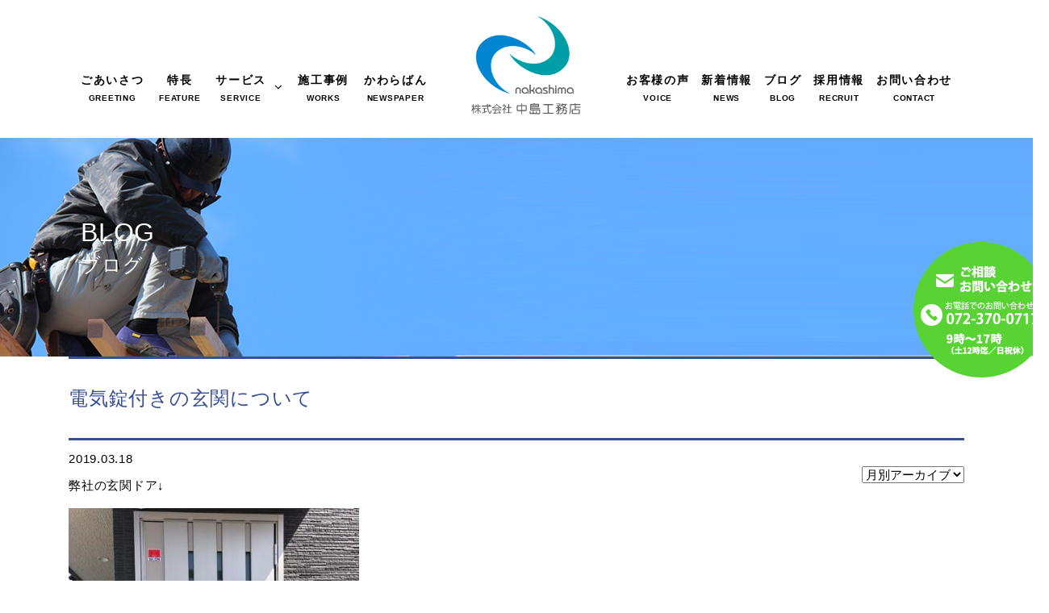

--- FILE ---
content_type: text/html; charset=UTF-8
request_url: https://nakashimakoumuten.co.jp/blog/7053/
body_size: 9639
content:
<!DOCTYPE html>
<html lang="ja">
<head>
<meta charset="UTF-8">
<title>電気錠付きの玄関について | 株式会社中島工務店｜堺市</title>
<meta name="description" content="弊社の玄関ドア↓&nbsp;近づくとよく分かりますが、鍵穴がありません。&nbsp;鍵はこれ↓&nbsp;これは宍戸錠・..." />
 
<meta name="keywords" content="堺市,リフォーム,住宅設備,新築">
<meta name="robots" content="index,follow">
<meta name="SKYPE_TOOLBAR" content="SKYPE_TOOLBAR_PARSER_COMPATIBLE">
<meta name="viewport" content="width=device-width, initial-scale=1">
<link rel="shortcut icon" type="image/vnd.microsoft.icon" href="https://nakashimakoumuten.co.jp/common/img/ico/favicon.ico">
<link rel="icon" type="image/vnd.microsoft.icon" href="https://nakashimakoumuten.co.jp/common/img/ico/favicon.ico">
<link rel="shortcut icon" type="image/x-icon" href="https://nakashimakoumuten.co.jp/common/img/ico/favicon.ico">
<link rel='dns-prefetch' href='//s.w.org' />
<link rel="alternate" type="application/rss+xml" title="株式会社中島工務店 &raquo; フィード" href="https://nakashimakoumuten.co.jp/feed/" />
<link rel="alternate" type="application/rss+xml" title="株式会社中島工務店 &raquo; コメントフィード" href="https://nakashimakoumuten.co.jp/comments/feed/" />
		<script type="text/javascript">
			window._wpemojiSettings = {"baseUrl":"https:\/\/s.w.org\/images\/core\/emoji\/2.2.1\/72x72\/","ext":".png","svgUrl":"https:\/\/s.w.org\/images\/core\/emoji\/2.2.1\/svg\/","svgExt":".svg","source":{"concatemoji":"https:\/\/nakashimakoumuten.co.jp\/wp\/wp-includes\/js\/wp-emoji-release.min.js?ver=4.7.6"}};
			!function(a,b,c){function d(a){var b,c,d,e,f=String.fromCharCode;if(!k||!k.fillText)return!1;switch(k.clearRect(0,0,j.width,j.height),k.textBaseline="top",k.font="600 32px Arial",a){case"flag":return k.fillText(f(55356,56826,55356,56819),0,0),!(j.toDataURL().length<3e3)&&(k.clearRect(0,0,j.width,j.height),k.fillText(f(55356,57331,65039,8205,55356,57096),0,0),b=j.toDataURL(),k.clearRect(0,0,j.width,j.height),k.fillText(f(55356,57331,55356,57096),0,0),c=j.toDataURL(),b!==c);case"emoji4":return k.fillText(f(55357,56425,55356,57341,8205,55357,56507),0,0),d=j.toDataURL(),k.clearRect(0,0,j.width,j.height),k.fillText(f(55357,56425,55356,57341,55357,56507),0,0),e=j.toDataURL(),d!==e}return!1}function e(a){var c=b.createElement("script");c.src=a,c.defer=c.type="text/javascript",b.getElementsByTagName("head")[0].appendChild(c)}var f,g,h,i,j=b.createElement("canvas"),k=j.getContext&&j.getContext("2d");for(i=Array("flag","emoji4"),c.supports={everything:!0,everythingExceptFlag:!0},h=0;h<i.length;h++)c.supports[i[h]]=d(i[h]),c.supports.everything=c.supports.everything&&c.supports[i[h]],"flag"!==i[h]&&(c.supports.everythingExceptFlag=c.supports.everythingExceptFlag&&c.supports[i[h]]);c.supports.everythingExceptFlag=c.supports.everythingExceptFlag&&!c.supports.flag,c.DOMReady=!1,c.readyCallback=function(){c.DOMReady=!0},c.supports.everything||(g=function(){c.readyCallback()},b.addEventListener?(b.addEventListener("DOMContentLoaded",g,!1),a.addEventListener("load",g,!1)):(a.attachEvent("onload",g),b.attachEvent("onreadystatechange",function(){"complete"===b.readyState&&c.readyCallback()})),f=c.source||{},f.concatemoji?e(f.concatemoji):f.wpemoji&&f.twemoji&&(e(f.twemoji),e(f.wpemoji)))}(window,document,window._wpemojiSettings);
		</script>
		<style type="text/css">
img.wp-smiley,
img.emoji {
	display: inline !important;
	border: none !important;
	box-shadow: none !important;
	height: 1em !important;
	width: 1em !important;
	margin: 0 .07em !important;
	vertical-align: -0.1em !important;
	background: none !important;
	padding: 0 !important;
}
</style>
<link rel='stylesheet' id='tcd-maps-css'  href='https://nakashimakoumuten.co.jp/wp/wp-content/plugins/tcd-google-maps/admin.css?ver=4.7.6' type='text/css' media='all' />
<link rel='stylesheet' id='wp-pagenavi-css'  href='https://nakashimakoumuten.co.jp/wp/wp-content/plugins/wp-pagenavi/pagenavi-css.css?ver=2.70' type='text/css' media='all' />
<link rel='stylesheet' id='fancybox-css'  href='https://nakashimakoumuten.co.jp/wp/wp-content/plugins/easy-fancybox/fancybox/jquery.fancybox-1.3.8.min.css?ver=1.5.8.2' type='text/css' media='screen' />
<link rel='stylesheet' id='flexslidercss-css'  href='https://nakashimakoumuten.co.jp/common/css/flexslider.css?ver=4.7.6' type='text/css' media='all' />
<link rel='stylesheet' id='animatecss-css'  href='https://nakashimakoumuten.co.jp/common/css/animate.css?ver=4.7.6' type='text/css' media='all' />
<link rel='stylesheet' id='bootstrapcss-css'  href='https://nakashimakoumuten.co.jp/common/css/bootstrap.css?ver=4.7.6' type='text/css' media='all' />
<link rel='stylesheet' id='common-css'  href='https://nakashimakoumuten.co.jp/wp/wp-admin/css/common.min.css?ver=4.7.6' type='text/css' media='all' />
<link rel='stylesheet' id='style-css'  href='https://nakashimakoumuten.co.jp/common/css/styles.css?ver=4.7.6' type='text/css' media='all' />
<link rel='stylesheet' id='icons-css'  href='https://maxcdn.bootstrapcdn.com/font-awesome/4.3.0/css/font-awesome.min.css?ver=4.7.6' type='text/css' media='all' />
      <script>
      if (document.location.protocol != "https:") {
          document.location = document.URL.replace(/^http:/i, "https:");
      }
      </script>
      <script type='text/javascript' src='https://ajax.googleapis.com/ajax/libs/jquery/1.9.1/jquery.min.js?ver=4.7.6'></script>
<script type='text/javascript' src='https://nakashimakoumuten.co.jp/common/js/tether.js?ver=4.7.6'></script>
<script type='text/javascript' src='https://nakashimakoumuten.co.jp/common/js/jquery.flexslider.js?ver=4.7.6'></script>
<script type='text/javascript' src='https://nakashimakoumuten.co.jp/common/js/scripts.js?ver=4.7.6'></script>
<link rel='https://api.w.org/' href='https://nakashimakoumuten.co.jp/wp-json/' />
<link rel='shortlink' href='https://nakashimakoumuten.co.jp/?p=7053' />
<link rel="alternate" type="application/json+oembed" href="https://nakashimakoumuten.co.jp/wp-json/oembed/1.0/embed?url=https%3A%2F%2Fnakashimakoumuten.co.jp%2Fblog%2F7053%2F" />
<link rel="alternate" type="text/xml+oembed" href="https://nakashimakoumuten.co.jp/wp-json/oembed/1.0/embed?url=https%3A%2F%2Fnakashimakoumuten.co.jp%2Fblog%2F7053%2F&#038;format=xml" />
	<script type="text/javascript" src="https://maps.google.com/maps/api/js?sensor=false"></script>
	<style type="text/css">
        .entry-content img {max-width: 100000%; /* override */}
    </style> 
	
<!-- Jetpack Open Graph Tags -->
<meta property="og:type" content="article" />
<meta property="og:title" content="電気錠付きの玄関について" />
<meta property="og:url" content="https://nakashimakoumuten.co.jp/blog/7053/" />
<meta property="og:description" content="弊社の玄関ドア↓&nbsp;近づくとよく分かりますが、鍵穴がありません。&nbsp;鍵はこれ↓&nbsp;これ&hellip;" />
<meta property="article:published_time" content="2019-03-18T04:59:48+00:00" />
<meta property="article:modified_time" content="2019-03-18T09:40:48+00:00" />
<meta property="og:site_name" content="株式会社中島工務店" />
<meta property="og:image" content="https://nakashimakoumuten.co.jp/wp/wp-content/uploads/2019/03/7-2-e1552884961164.jpg" />
<meta property="og:image:width" content="1064" />
<meta property="og:image:height" content="1012" />
<meta property="og:locale" content="ja_JP" />
<meta name="twitter:image" content="https://nakashimakoumuten.co.jp/wp/wp-content/uploads/2019/03/7-2-e1552884961164.jpg?w=640" />
<meta name="twitter:card" content="summary_large_image" />

<!-- Easy FancyBox 1.5.8.2 using FancyBox 1.3.8 - RavanH (http://status301.net/wordpress-plugins/easy-fancybox/) -->
<script type="text/javascript">
/* <![CDATA[ */
var fb_timeout = null;
var fb_opts = { 'overlayShow' : true, 'hideOnOverlayClick' : true, 'showCloseButton' : true, 'margin' : 20, 'centerOnScroll' : true, 'enableEscapeButton' : true, 'autoScale' : true };
var easy_fancybox_handler = function(){
	/* IMG */
	var fb_IMG_select = 'a[href*=".jpg"]:not(.nolightbox,li.nolightbox>a), area[href*=".jpg"]:not(.nolightbox), a[href*=".jpeg"]:not(.nolightbox,li.nolightbox>a), area[href*=".jpeg"]:not(.nolightbox), a[href*=".png"]:not(.nolightbox,li.nolightbox>a), area[href*=".png"]:not(.nolightbox)';
	jQuery(fb_IMG_select).addClass('fancybox image');
	var fb_IMG_sections = jQuery('div.gallery');
	fb_IMG_sections.each(function() { jQuery(this).find(fb_IMG_select).attr('rel', 'gallery-' + fb_IMG_sections.index(this)); });
	jQuery('a.fancybox, area.fancybox, li.fancybox a').fancybox( jQuery.extend({}, fb_opts, { 'transitionIn' : 'elastic', 'easingIn' : 'easeOutBack', 'transitionOut' : 'elastic', 'easingOut' : 'easeInBack', 'opacity' : false, 'hideOnContentClick' : false, 'titleShow' : true, 'titlePosition' : 'over', 'titleFromAlt' : true, 'showNavArrows' : true, 'enableKeyboardNav' : true, 'cyclic' : false }) );
}
var easy_fancybox_auto = function(){
	/* Auto-click */
	setTimeout(function(){jQuery('#fancybox-auto').trigger('click')},1000);
}
/* ]]> */
</script>
<!--[if lt IE 9]><script src="https://html5shiv.googlecode.com/svn/trunk/html5.js"></script><![endif]-->
<!--[if IE 6]><script type="text/javascript" src="https://nakashimakoumuten.co.jp/common/js/DD_belatedPNG-min.js"></script><script type="text/javascript">DD_belatedPNG.fix('.png');</script><![endif]-->
<script>
  (function(i,s,o,g,r,a,m){i['GoogleAnalyticsObject']=r;i[r]=i[r]||function(){
  (i[r].q=i[r].q||[]).push(arguments)},i[r].l=1*new Date();a=s.createElement(o),
  m=s.getElementsByTagName(o)[0];a.async=1;a.src=g;m.parentNode.insertBefore(a,m)
  })(window,document,'script','//www.google-analytics.com/analytics.js','ga');

  ga('create', 'UA-100552149-1', 'auto');
  ga('require', 'displayfeatures');
  ga('require', 'linkid', 'linkid.js');
  ga('send', 'pageview');

</script>
</head>

<body data-rsssl=1 class="post-template-default single single-post postid-7053 single-format-standard">

<div id="page">

<!--   ヘッダー   -->
<div id="js-accordion" class="header">
        <div class="header__heading">
            <h1>
<span class="logo">
<a href="https://nakashimakoumuten.co.jp/">
<img src="https://nakashimakoumuten.co.jp/wp/img/logo.svg" alt="株式会社中島工務店">
</a>
</span>
<span class="literal" style="width:auto">
<a href="https://nakashimakoumuten.co.jp/">
<img class="literal" src="https://nakashimakoumuten.co.jp/wp/img/logo03.svg" alt="堺建築" style="width:250px;">
</a>
</span>

</h1>
                <span class="menu-button" style="display:block;">
                    <i></i>
                </span>
        </div>
        <nav class="nav-content">
            <ul class="nav navbar-nav accordion_ul">
                <li><a href="https://nakashimakoumuten.co.jp/greeting/"><span class="jp">ごあいさつ</span><span class="en">GREETING</span></a></li>
                <li><a href="https://nakashimakoumuten.co.jp/company/"><span class="jp">特長</span><span class="en">FEATURE</span></a></li>
                <li style="width:100%;">
                	<h1><span class="jp">サービス</span><span class="en">SERVICE</span></h1>
                	<ul class="menu-service">
		          		<li><a href="https://nakashimakoumuten.co.jp/kitchen/"><span class="jp">キッチンのリフォーム</span><span class="en">KITCHEN</span></a></li>
		          		<li><a href="https://nakashimakoumuten.co.jp/washroom/"><span class="jp">洗面所のリフォーム</span><span class="en">WASHROOM</span></a></li>
		          		<li><a href="https://nakashimakoumuten.co.jp/wc/"><span class="jp">トイレのリフォーム</span><span class="en">W.C</span></a></li>
		          		<li><a href="https://nakashimakoumuten.co.jp/bath/"><span class="jp">お風呂のリフォーム</span><span class="en">BATHROOM</span></a></li>
		          		<li><a href="https://nakashimakoumuten.co.jp/heater/"><span class="jp">給湯器の取付</span><span class="en">WATER HEATER</span></a></li>
		          		<li><a href="https://nakashimakoumuten.co.jp/inner/"><span class="jp">内装リフォーム</span><span class="en">INNER</span></a></li>
		          		<li><a href="https://nakashimakoumuten.co.jp/outerwall/"><span class="jp">外壁工事</span><span class="en">OUTERWALL</span></a></li>
		          		<li><a href="https://nakashimakoumuten.co.jp/protect/"><span class="jp">耐震工事</span><span class="en">EARTHQUAKE RESISTANT</span></a></li>
		          		<li><a href="https://nakashimakoumuten.co.jp/exterior/"><span class="jp">エクステリアのリフォーム</span><span class="en">EXTERIOR</span></a></li>
		          		<li><a href="https://nakashimakoumuten.co.jp/roof/"><span class="jp">屋根のリフォーム</span><span class="en">ROOF</span></a></li>
                	</ul>
                </li>
                <li><a href="https://nakashimakoumuten.co.jp/works/"><span class="jp">施工事例</span><span class="en">WORKS</span></a></li>
                <li><a href="https://nakashimakoumuten.co.jp/newspaper/"><span class="jp">かわら版</span><span class="en">NEWSPAPER</span></a></li>
                <li><a href="https://nakashimakoumuten.co.jp/voice/"><span class="jp">お客様の声</span><span class="en">VOICE</span></a></li>
                <li><a href="https://nakashimakoumuten.co.jp/news/"><span class="jp">新着情報</span><span class="en">NEWS</span></a></li>
                <li><a href="https://nakashimakoumuten.co.jp/blog/"><span class="jp">ブログ</span><span class="en">BLOG</span></a></li>
                <li><a href="https://nakashimakoumuten.co.jp/recruit/"><span class="jp">採用情報</span><span class="en">RECRUIT</span></a></li>
                <li style="width:100%;"><a href="https://nakashimakoumuten.co.jp/contact/"><span class="jp">お問い合わせ</span><span class="en">CONTACT</span></a></li>
            </ul>
        </nav>
</div>
<header class="hidden-sm-down">
<div class="global-nav left">
	<ul>
		<li><a href="https://nakashimakoumuten.co.jp/greeting/"><span class="jp">ごあいさつ</span><span class="en">GREETING</span></a></li>
		<li><a href="https://nakashimakoumuten.co.jp/company/"><span class="jp">特長</span><span class="en">FEATURE</span></a></li>
		<li><div class="menu_btn"><span class="jp">サービス</span><span class="en">SERVICE</span></div><i class="fa fa-angle-down" aria-hidden="true"></i></li>
		<li><a href="https://nakashimakoumuten.co.jp/works/"><span class="jp">施工事例</span><span class="en">WORKS</span></a></li>
		<li><a href="https://nakashimakoumuten.co.jp/newspaper/"><span class="jp">かわらばん</span><span class="en">NEWSPAPER</span></a></li>
    </ul>
<!-- /.global-nav --></div>
<h1>
<span class="logo">
<a href="https://nakashimakoumuten.co.jp/">
<img src="https://nakashimakoumuten.co.jp/img/logo01.png" alt="株式会社中島工務店" width="150px">
</a>
</h1>
<div class="global-nav right">
	<ul style="margin-right:0px;">
		<li><a href="https://nakashimakoumuten.co.jp/voice/"><span class="jp">お客様の声</span><span class="en">VOICE</span></a></li>
		<li><a href="https://nakashimakoumuten.co.jp/news/"><span class="jp">新着情報</span><span class="en">NEWS</span></a></li>
		<li><a href="https://nakashimakoumuten.co.jp/blog/"><span class="jp">ブログ</span><span class="en">BLOG</span></a></li>
		<li><a href="https://nakashimakoumuten.co.jp/recruit/"><span class="jp">採用情報</span><span class="en">RECRUIT</span></a></li>
		<li><a href="https://nakashimakoumuten.co.jp/contact/"><span class="jp">お問い合わせ</span><span class="en">CONTACT</span></a></li>
    </ul>
<!-- /.global-nav --></div>
</header>
<div class="menu">
	<div class="container">
	<div class="row outer">
		<div class="col-sm-2"><a href="https://nakashimakoumuten.co.jp/kitchen/">キッチンのリフォーム</a></div>
		<div class="col-sm-2"><a href="https://nakashimakoumuten.co.jp/washroom/">洗面所のリフォーム</a></div>
		<div class="col-sm-2"><a href="https://nakashimakoumuten.co.jp/wc/">トイレのリフォーム</a></div>
		<div class="col-sm-2"><a href="https://nakashimakoumuten.co.jp/bath/">お風呂のリフォーム</a></div>
		<div class="col-sm-2"><a href="https://nakashimakoumuten.co.jp/heater/">給湯器の取付</a></div>
		<div class="col-sm-2"><a href="https://nakashimakoumuten.co.jp/inner/">内装リフォーム</a></div>
		<div class="col-sm-2"><a href="https://nakashimakoumuten.co.jp/outerwall/">外壁工事</a></div>
		<div class="col-sm-2"><a href="https://nakashimakoumuten.co.jp/protect/">耐震工事</a></div>
		<div class="col-sm-3"><a href="https://nakashimakoumuten.co.jp/exterior/">エクステリアのリフォーム</a></div>
		<div class="col-sm-2"><a href="https://nakashimakoumuten.co.jp/roof/">屋根のリフォーム</a></div>
	</div>
	</div><!--/.container-->
</div>

<h2 class="main-literal news">
<span class="en">BLOG</span>
<span class="jp">ブログ</span>
</h2>




<div class="container">
<article class="single post">
<h2 class="subTtl02">電気錠付きの玄関について</h2>
<!-- START dropdown-monthly.php -->

<div class="dropdown">
<select name="archive-dropdown" onchange="document.location.href=this.options[this.selectedIndex].value;">
<option value="">月別アーカイブ</option>
2	<option value='https://nakashimakoumuten.co.jp/date/2026/01/'> 2026年1月 </option>
	<option value='https://nakashimakoumuten.co.jp/date/2025/12/'> 2025年12月 </option>
	<option value='https://nakashimakoumuten.co.jp/date/2025/11/'> 2025年11月 </option>
	<option value='https://nakashimakoumuten.co.jp/date/2025/10/'> 2025年10月 </option>
	<option value='https://nakashimakoumuten.co.jp/date/2025/09/'> 2025年9月 </option>
	<option value='https://nakashimakoumuten.co.jp/date/2025/08/'> 2025年8月 </option>
	<option value='https://nakashimakoumuten.co.jp/date/2025/07/'> 2025年7月 </option>
	<option value='https://nakashimakoumuten.co.jp/date/2025/06/'> 2025年6月 </option>
	<option value='https://nakashimakoumuten.co.jp/date/2025/05/'> 2025年5月 </option>
	<option value='https://nakashimakoumuten.co.jp/date/2025/04/'> 2025年4月 </option>
	<option value='https://nakashimakoumuten.co.jp/date/2025/03/'> 2025年3月 </option>
	<option value='https://nakashimakoumuten.co.jp/date/2025/02/'> 2025年2月 </option>
	<option value='https://nakashimakoumuten.co.jp/date/2025/01/'> 2025年1月 </option>
	<option value='https://nakashimakoumuten.co.jp/date/2024/12/'> 2024年12月 </option>
	<option value='https://nakashimakoumuten.co.jp/date/2024/11/'> 2024年11月 </option>
	<option value='https://nakashimakoumuten.co.jp/date/2024/10/'> 2024年10月 </option>
	<option value='https://nakashimakoumuten.co.jp/date/2024/09/'> 2024年9月 </option>
	<option value='https://nakashimakoumuten.co.jp/date/2024/08/'> 2024年8月 </option>
	<option value='https://nakashimakoumuten.co.jp/date/2024/07/'> 2024年7月 </option>
	<option value='https://nakashimakoumuten.co.jp/date/2024/06/'> 2024年6月 </option>
	<option value='https://nakashimakoumuten.co.jp/date/2024/05/'> 2024年5月 </option>
	<option value='https://nakashimakoumuten.co.jp/date/2024/04/'> 2024年4月 </option>
	<option value='https://nakashimakoumuten.co.jp/date/2024/03/'> 2024年3月 </option>
	<option value='https://nakashimakoumuten.co.jp/date/2024/02/'> 2024年2月 </option>
	<option value='https://nakashimakoumuten.co.jp/date/2024/01/'> 2024年1月 </option>
	<option value='https://nakashimakoumuten.co.jp/date/2023/12/'> 2023年12月 </option>
	<option value='https://nakashimakoumuten.co.jp/date/2023/11/'> 2023年11月 </option>
	<option value='https://nakashimakoumuten.co.jp/date/2023/10/'> 2023年10月 </option>
	<option value='https://nakashimakoumuten.co.jp/date/2023/09/'> 2023年9月 </option>
	<option value='https://nakashimakoumuten.co.jp/date/2023/08/'> 2023年8月 </option>
	<option value='https://nakashimakoumuten.co.jp/date/2023/07/'> 2023年7月 </option>
	<option value='https://nakashimakoumuten.co.jp/date/2023/06/'> 2023年6月 </option>
	<option value='https://nakashimakoumuten.co.jp/date/2023/05/'> 2023年5月 </option>
	<option value='https://nakashimakoumuten.co.jp/date/2023/04/'> 2023年4月 </option>
	<option value='https://nakashimakoumuten.co.jp/date/2023/03/'> 2023年3月 </option>
	<option value='https://nakashimakoumuten.co.jp/date/2023/02/'> 2023年2月 </option>
	<option value='https://nakashimakoumuten.co.jp/date/2023/01/'> 2023年1月 </option>
	<option value='https://nakashimakoumuten.co.jp/date/2022/12/'> 2022年12月 </option>
	<option value='https://nakashimakoumuten.co.jp/date/2022/11/'> 2022年11月 </option>
	<option value='https://nakashimakoumuten.co.jp/date/2022/10/'> 2022年10月 </option>
	<option value='https://nakashimakoumuten.co.jp/date/2022/09/'> 2022年9月 </option>
	<option value='https://nakashimakoumuten.co.jp/date/2022/08/'> 2022年8月 </option>
	<option value='https://nakashimakoumuten.co.jp/date/2022/07/'> 2022年7月 </option>
	<option value='https://nakashimakoumuten.co.jp/date/2022/06/'> 2022年6月 </option>
	<option value='https://nakashimakoumuten.co.jp/date/2022/05/'> 2022年5月 </option>
	<option value='https://nakashimakoumuten.co.jp/date/2022/04/'> 2022年4月 </option>
	<option value='https://nakashimakoumuten.co.jp/date/2022/03/'> 2022年3月 </option>
	<option value='https://nakashimakoumuten.co.jp/date/2022/02/'> 2022年2月 </option>
	<option value='https://nakashimakoumuten.co.jp/date/2022/01/'> 2022年1月 </option>
	<option value='https://nakashimakoumuten.co.jp/date/2021/12/'> 2021年12月 </option>
	<option value='https://nakashimakoumuten.co.jp/date/2021/11/'> 2021年11月 </option>
	<option value='https://nakashimakoumuten.co.jp/date/2021/10/'> 2021年10月 </option>
	<option value='https://nakashimakoumuten.co.jp/date/2021/09/'> 2021年9月 </option>
	<option value='https://nakashimakoumuten.co.jp/date/2021/08/'> 2021年8月 </option>
	<option value='https://nakashimakoumuten.co.jp/date/2021/07/'> 2021年7月 </option>
	<option value='https://nakashimakoumuten.co.jp/date/2021/06/'> 2021年6月 </option>
	<option value='https://nakashimakoumuten.co.jp/date/2021/05/'> 2021年5月 </option>
	<option value='https://nakashimakoumuten.co.jp/date/2021/04/'> 2021年4月 </option>
	<option value='https://nakashimakoumuten.co.jp/date/2021/03/'> 2021年3月 </option>
	<option value='https://nakashimakoumuten.co.jp/date/2021/02/'> 2021年2月 </option>
	<option value='https://nakashimakoumuten.co.jp/date/2021/01/'> 2021年1月 </option>
	<option value='https://nakashimakoumuten.co.jp/date/2020/12/'> 2020年12月 </option>
	<option value='https://nakashimakoumuten.co.jp/date/2020/11/'> 2020年11月 </option>
	<option value='https://nakashimakoumuten.co.jp/date/2020/10/'> 2020年10月 </option>
	<option value='https://nakashimakoumuten.co.jp/date/2020/09/'> 2020年9月 </option>
	<option value='https://nakashimakoumuten.co.jp/date/2020/08/'> 2020年8月 </option>
	<option value='https://nakashimakoumuten.co.jp/date/2020/07/'> 2020年7月 </option>
	<option value='https://nakashimakoumuten.co.jp/date/2020/06/'> 2020年6月 </option>
	<option value='https://nakashimakoumuten.co.jp/date/2020/05/'> 2020年5月 </option>
	<option value='https://nakashimakoumuten.co.jp/date/2020/04/'> 2020年4月 </option>
	<option value='https://nakashimakoumuten.co.jp/date/2020/03/'> 2020年3月 </option>
	<option value='https://nakashimakoumuten.co.jp/date/2020/02/'> 2020年2月 </option>
	<option value='https://nakashimakoumuten.co.jp/date/2020/01/'> 2020年1月 </option>
	<option value='https://nakashimakoumuten.co.jp/date/2019/12/'> 2019年12月 </option>
	<option value='https://nakashimakoumuten.co.jp/date/2019/11/'> 2019年11月 </option>
	<option value='https://nakashimakoumuten.co.jp/date/2019/10/'> 2019年10月 </option>
	<option value='https://nakashimakoumuten.co.jp/date/2019/09/'> 2019年9月 </option>
	<option value='https://nakashimakoumuten.co.jp/date/2019/08/'> 2019年8月 </option>
	<option value='https://nakashimakoumuten.co.jp/date/2019/07/'> 2019年7月 </option>
	<option value='https://nakashimakoumuten.co.jp/date/2019/06/'> 2019年6月 </option>
	<option value='https://nakashimakoumuten.co.jp/date/2019/05/'> 2019年5月 </option>
	<option value='https://nakashimakoumuten.co.jp/date/2019/04/'> 2019年4月 </option>
	<option value='https://nakashimakoumuten.co.jp/date/2019/03/'> 2019年3月 </option>
	<option value='https://nakashimakoumuten.co.jp/date/2019/02/'> 2019年2月 </option>
	<option value='https://nakashimakoumuten.co.jp/date/2019/01/'> 2019年1月 </option>
	<option value='https://nakashimakoumuten.co.jp/date/2018/12/'> 2018年12月 </option>
	<option value='https://nakashimakoumuten.co.jp/date/2018/11/'> 2018年11月 </option>
	<option value='https://nakashimakoumuten.co.jp/date/2018/10/'> 2018年10月 </option>
	<option value='https://nakashimakoumuten.co.jp/date/2018/09/'> 2018年9月 </option>
	<option value='https://nakashimakoumuten.co.jp/date/2018/08/'> 2018年8月 </option>
	<option value='https://nakashimakoumuten.co.jp/date/2018/07/'> 2018年7月 </option>
	<option value='https://nakashimakoumuten.co.jp/date/2018/06/'> 2018年6月 </option>
	<option value='https://nakashimakoumuten.co.jp/date/2018/05/'> 2018年5月 </option>
	<option value='https://nakashimakoumuten.co.jp/date/2018/04/'> 2018年4月 </option>
	<option value='https://nakashimakoumuten.co.jp/date/2018/03/'> 2018年3月 </option>
	<option value='https://nakashimakoumuten.co.jp/date/2018/02/'> 2018年2月 </option>
	<option value='https://nakashimakoumuten.co.jp/date/2018/01/'> 2018年1月 </option>
	<option value='https://nakashimakoumuten.co.jp/date/2017/12/'> 2017年12月 </option>
	<option value='https://nakashimakoumuten.co.jp/date/2017/11/'> 2017年11月 </option>
	<option value='https://nakashimakoumuten.co.jp/date/2017/10/'> 2017年10月 </option>
	<option value='https://nakashimakoumuten.co.jp/date/2017/09/'> 2017年9月 </option>
	<option value='https://nakashimakoumuten.co.jp/date/2017/08/'> 2017年8月 </option>
	<option value='https://nakashimakoumuten.co.jp/date/2017/07/'> 2017年7月 </option>
	<option value='https://nakashimakoumuten.co.jp/date/2017/06/'> 2017年6月 </option>
</select>
<!-- / .dropdown --></div>

<!-- END dropdown-monthly.php -->
<span class="date">2019.03.18</span>
<div class="body">
<p>弊社の玄関ドア↓</p><p><a href="https://nakashimakoumuten.co.jp/wp/wp-content/uploads/2019/03/3-5.jpg"><img class="aligncenter size-medium wp-image-7056" src="https://nakashimakoumuten.co.jp/wp/wp-content/uploads/2019/03/3-5-360x480.jpg" alt="" width="360" height="480" srcset="https://nakashimakoumuten.co.jp/wp/wp-content/uploads/2019/03/3-5-360x480.jpg 360w, https://nakashimakoumuten.co.jp/wp/wp-content/uploads/2019/03/3-5-768x1024.jpg 768w, https://nakashimakoumuten.co.jp/wp/wp-content/uploads/2019/03/3-5.jpg 1108w" sizes="(max-width: 360px) 100vw, 360px" /></a></p><p>&nbsp;</p><p>近づくとよく分かりますが、鍵穴がありません。</p><p><a href="https://nakashimakoumuten.co.jp/wp/wp-content/uploads/2019/03/1-4.jpg"><img class="aligncenter size-medium wp-image-7054" src="https://nakashimakoumuten.co.jp/wp/wp-content/uploads/2019/03/1-4-360x480.jpg" alt="" width="360" height="480" srcset="https://nakashimakoumuten.co.jp/wp/wp-content/uploads/2019/03/1-4-360x480.jpg 360w, https://nakashimakoumuten.co.jp/wp/wp-content/uploads/2019/03/1-4-768x1024.jpg 768w, https://nakashimakoumuten.co.jp/wp/wp-content/uploads/2019/03/1-4.jpg 1108w" sizes="(max-width: 360px) 100vw, 360px" /></a></p><p>&nbsp;</p><p>鍵はこれ↓</p><p><a href="https://nakashimakoumuten.co.jp/wp/wp-content/uploads/2019/03/7-2.jpg"><img class="aligncenter wp-image-7063 " src="https://nakashimakoumuten.co.jp/wp/wp-content/uploads/2019/03/7-2-e1552884961164-505x480.jpg" alt="" width="335" height="318" srcset="https://nakashimakoumuten.co.jp/wp/wp-content/uploads/2019/03/7-2-e1552884961164-505x480.jpg 505w, https://nakashimakoumuten.co.jp/wp/wp-content/uploads/2019/03/7-2-e1552884961164-768x730.jpg 768w, https://nakashimakoumuten.co.jp/wp/wp-content/uploads/2019/03/7-2-e1552884961164-1024x974.jpg 1024w, https://nakashimakoumuten.co.jp/wp/wp-content/uploads/2019/03/7-2-e1552884961164.jpg 1064w" sizes="(max-width: 335px) 100vw, 335px" /></a></p><p>&nbsp;</p><p>これは宍戸錠・・・ではなく電子錠。</p><p>タッチキーと呼ばれるものです。</p><p>鞄の中に鍵を入れた状態でもピッとドアを開閉できるので便利！</p><p>&nbsp;</p><p>弊社は最初からこのドアでしたが、最近はリフォームで電子錠付きの玄関ドアに取り替える事も可能です。</p><p>（玄関ドアリフォームの施行例は<a href="https://nakashimakoumuten.co.jp/blog/6837/"><span style="text-decoration: underline;"><span style="color: #0000ff; text-decoration: underline;">こちら</span></span></a>）</p><p>&nbsp;</p><p>ところで、電子錠付きの玄関ドアに関するご質問で多いのが「停電の時は使えるの？」というもの。</p><p>去年の台風時にも停電が起こりましたし、災害が多い昨今は気になりますよね。</p><p>&nbsp;</p><p>ですが、ご安心を。</p><p>このドアは電気配線工事を施しておらず、電池で稼働しています。</p><p>停電時も安心してお使いできますよ！</p><p>&nbsp;</p><p>とお伝えすると、「電池がなくなったらどうするの？」と言われることも多々。</p><p>これまた、ご安心を。</p><p>&nbsp;</p><p>電池が切れる前にランプ点滅やブザー音でお知らせします。</p><p>それでも電池交換を忘れた時は・・・</p><p>&nbsp;</p><p>これまた、ご安心を。</p><p>ドアハンドルの中には鍵穴が隠れており</p><p><a href="https://nakashimakoumuten.co.jp/wp/wp-content/uploads/2019/03/2-5.jpg"><img class="aligncenter size-medium wp-image-7055" src="https://nakashimakoumuten.co.jp/wp/wp-content/uploads/2019/03/2-5-360x480.jpg" alt="" width="360" height="480" srcset="https://nakashimakoumuten.co.jp/wp/wp-content/uploads/2019/03/2-5-360x480.jpg 360w, https://nakashimakoumuten.co.jp/wp/wp-content/uploads/2019/03/2-5-768x1024.jpg 768w, https://nakashimakoumuten.co.jp/wp/wp-content/uploads/2019/03/2-5.jpg 1108w" sizes="(max-width: 360px) 100vw, 360px" /></a></p><p>&nbsp;</p><p>こちらにも鍵が入っています（キー付リモコンﾀｲﾌﾟ）</p><p><a href="https://nakashimakoumuten.co.jp/wp/wp-content/uploads/2019/03/D94CC6F3-7440-4B2A-8A35-CAF693156728.jpeg"><img class="aligncenter size-medium wp-image-7068" src="https://nakashimakoumuten.co.jp/wp/wp-content/uploads/2019/03/D94CC6F3-7440-4B2A-8A35-CAF693156728.jpeg" alt="" width="654" height="422" /></a></p><p>&nbsp;</p><p>&nbsp;</p><p>&nbsp;</p><p>ちなみに弊社の玄関ドアはオートロック（ドアを閉めると自動で施錠されるタイプ）。</p><p>しかし日常生活の場合、ゴミ出し等でちょっと外出しただけでも締め出されてしまうことも。</p><p>&nbsp;</p><p>オートロックモードか否かもお客様の生活スタイルに合わせて選択していただく事も可能です！</p><p>電子錠だけに、上手に使って生活をちょっぴり楽ちんにしてみませんか！</p><p>&nbsp;</p><p>とはいえタッチキーは玄関ドアのオプションですから、費用が多少かかります。</p><p>&nbsp;</p><p>しかし一昔前の車はガチャガチャと鍵で施錠してましたよね。</p><p>始めてタッチキーの車に乗った時はその便利さに感動しました。</p><p>気付けば今は殆どの車がタッチキー、標準装備になっています。</p><p>&nbsp;</p><p>玄関ドアは車のドアより頻繁に使用するものです。</p><p>数年先には玄関ドアもタッチキーが標準装備になってるかも！？</p><p>&nbsp;</p><p>興味を持たれた方は、ぜひ㈱中島工務店まで！</p><p>&nbsp;</p><p>　　岡田でした。</p><p>&nbsp;</p></div>
</article>

<!-- START pagenavi-default.php -->

<div class="wp-pagenavi">
<div class="alignleft"><a href="https://nakashimakoumuten.co.jp/blog/6976/" rel="prev">&laquo; 前へ</a></div><div class="center"><a href="https://nakashimakoumuten.co.jp/blog/">一覧へ</a></div>
<div class="alignright"><a href="https://nakashimakoumuten.co.jp/blog/7021/" rel="next">次へ &raquo;</a></div><!--/ .wp-pagenavi --></div>

<!-- END pagenavi-default.php -->

</div>
<div class="service">
	<div class="container">
	<h2 class="index_post_service">
		Service
		<span>サービス内容</span>
	</h2>
	<h3 class="index_post_service_literal">
	お家のことなら何でもご相談ください
	</h3>
	<p style="text-align:center;line-height:1.6rem;margin-bottom:30px;">
	株式会社中島工務店はお家のあらゆるお悩みを解決いたします。<br>
	下に記載していないお悩みでも、親切・丁寧に対応いたしますので、<br>お家のことでお困りごと・お悩み事がございましたら、ぜひ、お問い合わせください。
	</p>
	<div class="row">
		<div class="col-sm-3 menu-sv">
			<a href="https://nakashimakoumuten.co.jp/kitchen/">
			<img src="https://nakashimakoumuten.co.jp/img/service01.jpg" alt="">
			<span>キッチンのリフォーム</span>
			</a>
		</div>
		<div class="col-sm-3 menu-sv">
			<a href="https://nakashimakoumuten.co.jp/washroom/">
			<img src="https://nakashimakoumuten.co.jp/img/service02.jpg" alt="">
			<span>洗面所のリフォーム</span>
			</a>
		</div>
		<div class="col-sm-3 menu-sv">
			<a href="https://nakashimakoumuten.co.jp/wc/">
			<img src="https://nakashimakoumuten.co.jp/img/service03.jpg" alt="">
			<span>トイレのリフォーム</span>
			</a>
		</div>
		<div class="col-sm-3 menu-sv">
			<a href="https://nakashimakoumuten.co.jp/bath/">
			<img src="https://nakashimakoumuten.co.jp/img/service04.jpg" alt="">
			<span>お風呂のリフォーム</span>
			</a>
		</div>
		<div class="col-sm-3 menu-sv">
			<a href="https://nakashimakoumuten.co.jp/heater/">
			<img src="https://nakashimakoumuten.co.jp/img/service05.jpg" alt="">
			<span>給湯器の取付</span>
			</a>
		</div>
		<div class="col-sm-3 menu-sv">
			<a href="https://nakashimakoumuten.co.jp/inner/">
			<img src="https://nakashimakoumuten.co.jp/img/service06.jpg" alt="">
			<span>内装リフォーム</span>
			</a>
		</div>
		<div class="col-sm-3 menu-sv">
			<a href="https://nakashimakoumuten.co.jp/outerwall/">
			<img src="https://nakashimakoumuten.co.jp/img/service07.jpg" alt="">
			<span>外壁工事</span>
			</a>
		</div>
		<div class="col-sm-3 menu-sv">
			<a href="https://nakashimakoumuten.co.jp/protect/">
			<img src="https://nakashimakoumuten.co.jp/img/service08.jpg" alt="">
			<span>耐震工事</span>
			</a>
		</div>
		<div class="col-sm-3 menu-sv">
			<a href="https://nakashimakoumuten.co.jp/exterior/">
			<img src="https://nakashimakoumuten.co.jp/img/service09.jpg" alt="">
			<span>エクステリアのリフォーム</span>
			</a>
		</div>
		<div class="col-sm-3 menu-sv">
			<a href="https://nakashimakoumuten.co.jp/roof/">
			<img src="https://nakashimakoumuten.co.jp/img/service10.jpg" alt="">
			<span>屋根のリフォーム</span>
			</a>
		</div>
	</div>
	</div>
</div>
<div class="border-top">
<div class="border02">
<div id="footer-box" class="" style="">
<div class="container contact-box">
	<div class="row">
	<div class="col-sm-5">
	<img src="https://nakashimakoumuten.co.jp/img/contact.jpg" alt="" class="" style="max-width:100%">
	</div>
	<div class="col-sm-7 txtArea">
		<h2>新築・リフォームのご相談はお気軽に</h2>
		<h3>どんなお困りごとにも迅速・親切・丁寧を心がけて対応させていただきます。</h3>
		<ul>
			<li>〒599-8241 大阪府堺市中区福田863-77 </li>
		</ul>
		<div class="contactArea">
			<div class="tel-box">
		<span class="ttl">
			ご相談・お問い合わせ
		</span>
		<span class="tel">
			<img src="https://nakashimakoumuten.co.jp/img/ico_tel.png" alt="" class="" style="width:25px;margin-right:10px;">072-370-0717
		</span>
		<span class="time">
			営業時間：9時～17時(平日)/9時～12時(土曜)<br>
			定休日：日曜・祝日
		</span>
			</div>
			<div class="btn-box">
		<span class="contact-btn">
			<a href="https://nakashimakoumuten.co.jp/contact/">
			<img src="https://nakashimakoumuten.co.jp/img/ico_mail.png" alt="" class="" style="width:25px;margin-right:10px;">メールでのお問い合わせはこちら
			</a>
		</span>
			</div>
		</div>
	</div>
	</div>
</div>
</div>
</div>
<div class="company_outline">
<div class="container outline">
<h2 class="">Company</h2>
<h2 style="font-size:18px;">会社概要</h2>

<section class="row container">
                				<dl class="row col-sm-6" style="">
		               	  			<dt class="col-sm-12 col-md-12">会社名</dt>
		               	  			<dd class="col-sm-12 col-md-12">株式会社中島工務店</dd>
		               	  		</dl>
		               	  		<dl class="row col-sm-6" style="">
		               	  			<dt class="col-sm-12 col-md-12">住所</dt>
		               	  			<dd class="col-sm-12 col-md-12">〒599-8241 大阪府堺市中区福田863-77
		               	  			</dd>
		               	  		</dl>
		               	  		<dl class="row col-sm-6" style="">
									<dt class="col-sm-12 col-md-12">電話</dt>
									<dd class="col-sm-12 col-md-12">072-370-0717</dd>
								</dl>
								<dl class="row col-sm-6" style="">
									<dt class="col-sm-12 col-md-12">FAX</dt>
									<dd class="col-sm-12 col-md-12">072-370-0716</dd>
								</dl>
								<dl class="row col-sm-6" style="">
									<dt class="col-sm-12 col-md-12">E-mail</dt>
									<dd class="col-sm-12 col-md-12">info@nakashimakoumuten.co.jp</dd>
								</dl>
								<dl class="row col-sm-6" style="">
									<dt class="col-sm-12 col-md-12">URL</dt>
									<dd class="col-sm-12 col-md-12">https://nakashimakoumuten.co.jp</dd>
                				</dl>
</section>
<section class="row">
    <iframe src="https://www.google.com/maps/embed?pb=!1m14!1m8!1m3!1d13148.462948465043!2d135.5260003!3d34.5252956!3m2!1i1024!2i768!4f13.1!3m3!1m2!1s0x0%3A0xc07081421891639c!2z5qCq5byP5Lya56S-IOS4reWztuW3peWLmeW6lw!5e0!3m2!1sja!2sjp!4v1543541860817" width="100%" height="450" frameborder="0" style="border:0" allowfullscreen></iframe>
</section>
</div>
</div>

<footer class="l-footer" id="footer">
			<div class="ft-bg">
				<div class="pb40">
					<div class="container pb80">
						<div class="row">
							<div class="col-sm-12">
								<nav id="fnav">
									<ul>
										<li><a href="https://nakashimakoumuten.co.jp/greeting/">ホーム</a></li>
										<li><a href="https://nakashimakoumuten.co.jp/greeting/">ごあいさつ</a></li>
										<li><a href="https://nakashimakoumuten.co.jp/company/">特長</a></li>
										<li><a href="https://nakashimakoumuten.co.jp/kitchen/">サービス</a></li>
										<li><a href="https://nakashimakoumuten.co.jp/works/">施工事例</a></li>
										<li><a href="https://nakashimakoumuten.co.jp/voice/">お客様の声</a></li>
										<li><a href="https://nakashimakoumuten.co.jp/news/">新着情報</a></li>
										<li><a href="https://nakashimakoumuten.co.jp/recruit/">採用情報</a></li>
										<li><a href="https://nakashimakoumuten.co.jp/contact/">お問い合わせ</a></li>
										<li><a href="https://nakashimakoumuten.co.jp/blog/">ブログ</a></li>
									</ul>
								</nav>
							</div>
							<div class="col-sm-4">
	<h1 id="flogo">
	<a href="https://nakashimakoumuten.co.jp/">
	株式会社中島工務店
	</a>
	</h1>
	<div class="f_address">
	〒599-8241 大阪府堺市中区福田863-77<br>
	<span class="sub"><span>電話　072-370-0717</span><br>
	<span>FAX　072-370-0716</span></span>
	</div>
							</div>
							<div class="col-sm-8 ft_contact">
							<span>お問い合わせ・ご相談は</span><span class="ft_tel"><i class="fa fa-phone-square" aria-hidden="true"></i>072-370-0717</span>
							<span class="contact-btn">
								<a href="https://nakashimakoumuten.co.jp/contact/">
								<img src="https://nakashimakoumuten.co.jp/img/ico_mail.png" alt="" class="" style="width:25px;margin-right:10px;">メールでお問い合わせ</a>
		</span>
							</div>
</div>
					</div>
					<div class="container">
						<div class="text-right fz12">
							© 2017 株式会社中島工務店
						</div>
					</div>
				</div>
			</div>
</footer>
<div class="floatingMenu">
	<a href="https://nakashimakoumuten.co.jp/contact/">
	<img src="https://nakashimakoumuten.co.jp/img/btn_contact.png" alt="" style="max-width:180px;">
	</a>
</div>
<!-- / #page --></div>

<script type='text/javascript' src='https://nakashimakoumuten.co.jp/wp/wp-content/plugins/easy-fancybox/js/jquery.easing.min.js?ver=1.3.2'></script>
<script type='text/javascript' src='https://nakashimakoumuten.co.jp/wp/wp-includes/js/wp-embed.min.js?ver=4.7.6'></script>
<script type='text/javascript' src='https://nakashimakoumuten.co.jp/wp/wp-content/plugins/easy-fancybox/fancybox/jquery.fancybox-1.3.8.min.js?ver=1.5.8.2'></script>
<script type='text/javascript' src='https://nakashimakoumuten.co.jp/wp/wp-content/plugins/easy-fancybox/js/jquery.mousewheel.min.js?ver=3.1.12'></script>
<script type="text/javascript">
jQuery(document).on('ready post-load', function(){ jQuery('.nofancybox,a.pin-it-button,a[href*="pinterest.com/pin/create/button"]').addClass('nolightbox'); });
jQuery(document).on('ready post-load',easy_fancybox_handler);
jQuery(document).on('ready',easy_fancybox_auto);</script>
</body>
</html>


--- FILE ---
content_type: text/plain
request_url: https://www.google-analytics.com/j/collect?v=1&_v=j102&a=1153936841&t=pageview&_s=1&dl=https%3A%2F%2Fnakashimakoumuten.co.jp%2Fblog%2F7053%2F&ul=en-us%40posix&dt=%E9%9B%BB%E6%B0%97%E9%8C%A0%E4%BB%98%E3%81%8D%E3%81%AE%E7%8E%84%E9%96%A2%E3%81%AB%E3%81%A4%E3%81%84%E3%81%A6%20%7C%20%E6%A0%AA%E5%BC%8F%E4%BC%9A%E7%A4%BE%E4%B8%AD%E5%B3%B6%E5%B7%A5%E5%8B%99%E5%BA%97%EF%BD%9C%E5%A0%BA%E5%B8%82&sr=1280x720&vp=1280x720&_u=KGBAgEAjAAAAACAAI~&jid=1595400258&gjid=2100613575&cid=433009522.1768956472&tid=UA-100552149-1&_gid=969919794.1768956472&_slc=1&z=1159645354
body_size: -452
content:
2,cG-DRD1NLP059